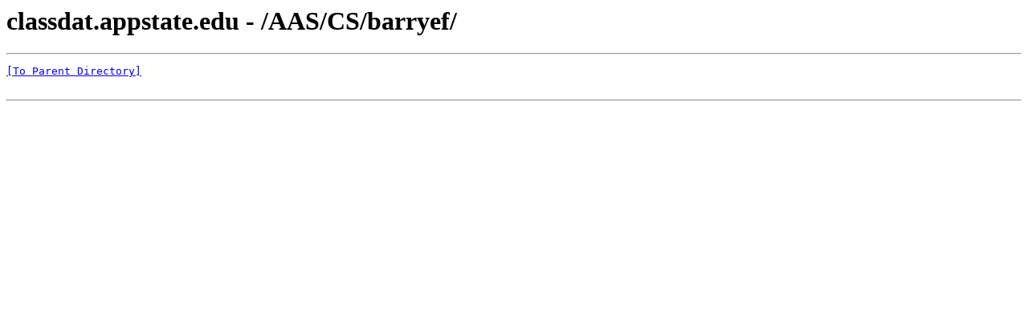

--- FILE ---
content_type: application/javascript; charset=UTF-8
request_url: https://classdat.appstate.edu/cdn-cgi/challenge-platform/h/b/scripts/jsd/13c98df4ef2d/main.js?
body_size: 4773
content:
window._cf_chl_opt={VnHPF6:'b'};~function(q4,S,G,f,l,e,K,L){q4=m,function(R,A,qw,q3,I,J){for(qw={R:328,A:289,I:332,J:366,V:253,D:273,U:335,X:286,s:262,n:315},q3=m,I=R();!![];)try{if(J=-parseInt(q3(qw.R))/1*(-parseInt(q3(qw.A))/2)+parseInt(q3(qw.I))/3+-parseInt(q3(qw.J))/4+-parseInt(q3(qw.V))/5+-parseInt(q3(qw.D))/6*(-parseInt(q3(qw.U))/7)+-parseInt(q3(qw.X))/8+-parseInt(q3(qw.s))/9*(parseInt(q3(qw.n))/10),A===J)break;else I.push(I.shift())}catch(V){I.push(I.shift())}}(P,851458),S=this||self,G=S[q4(326)],f=function(qT,qZ,qy,qn,qs,qm,A,I,J){return qT={R:307,A:311},qZ={R:337,A:337,I:296,J:359,V:337,D:254,U:296,X:254},qy={R:304},qn={R:284},qs={R:304,A:254,I:285,J:305,V:346,D:346,U:285,X:305,s:346,n:284,y:296,Z:284,T:296,j:284,b:296,g:337,h:296,W:305,F:284,c:296,O:284,v:296,E:296,N:359},qm=q4,A=String[qm(qT.R)],I={'h':function(V,qU){return qU={R:275,A:254},V==null?'':I.g(V,6,function(D,qR){return qR=m,qR(qU.R)[qR(qU.A)](D)})},'g':function(V,D,U,qA,X,s,y,Z,T,j,W,F,O,E,N,q0,q1,q2){if(qA=qm,null==V)return'';for(s={},y={},Z='',T=2,j=3,W=2,F=[],O=0,E=0,N=0;N<V[qA(qs.R)];N+=1)if(q0=V[qA(qs.A)](N),Object[qA(qs.I)][qA(qs.J)][qA(qs.V)](s,q0)||(s[q0]=j++,y[q0]=!0),q1=Z+q0,Object[qA(qs.I)][qA(qs.J)][qA(qs.D)](s,q1))Z=q1;else{if(Object[qA(qs.U)][qA(qs.X)][qA(qs.s)](y,Z)){if(256>Z[qA(qs.n)](0)){for(X=0;X<W;O<<=1,D-1==E?(E=0,F[qA(qs.y)](U(O)),O=0):E++,X++);for(q2=Z[qA(qs.Z)](0),X=0;8>X;O=q2&1.19|O<<1.15,D-1==E?(E=0,F[qA(qs.T)](U(O)),O=0):E++,q2>>=1,X++);}else{for(q2=1,X=0;X<W;O=q2|O<<1,D-1==E?(E=0,F[qA(qs.T)](U(O)),O=0):E++,q2=0,X++);for(q2=Z[qA(qs.j)](0),X=0;16>X;O=1&q2|O<<1.58,E==D-1?(E=0,F[qA(qs.b)](U(O)),O=0):E++,q2>>=1,X++);}T--,T==0&&(T=Math[qA(qs.g)](2,W),W++),delete y[Z]}else for(q2=s[Z],X=0;X<W;O=O<<1|q2&1.42,D-1==E?(E=0,F[qA(qs.h)](U(O)),O=0):E++,q2>>=1,X++);Z=(T--,0==T&&(T=Math[qA(qs.g)](2,W),W++),s[q1]=j++,String(q0))}if(''!==Z){if(Object[qA(qs.U)][qA(qs.W)][qA(qs.D)](y,Z)){if(256>Z[qA(qs.F)](0)){for(X=0;X<W;O<<=1,D-1==E?(E=0,F[qA(qs.c)](U(O)),O=0):E++,X++);for(q2=Z[qA(qs.n)](0),X=0;8>X;O=O<<1.29|q2&1.42,D-1==E?(E=0,F[qA(qs.T)](U(O)),O=0):E++,q2>>=1,X++);}else{for(q2=1,X=0;X<W;O=q2|O<<1,D-1==E?(E=0,F[qA(qs.T)](U(O)),O=0):E++,q2=0,X++);for(q2=Z[qA(qs.O)](0),X=0;16>X;O=q2&1|O<<1,E==D-1?(E=0,F[qA(qs.c)](U(O)),O=0):E++,q2>>=1,X++);}T--,0==T&&(T=Math[qA(qs.g)](2,W),W++),delete y[Z]}else for(q2=s[Z],X=0;X<W;O=O<<1.93|1&q2,E==D-1?(E=0,F[qA(qs.T)](U(O)),O=0):E++,q2>>=1,X++);T--,0==T&&W++}for(q2=2,X=0;X<W;O=O<<1|1&q2,D-1==E?(E=0,F[qA(qs.v)](U(O)),O=0):E++,q2>>=1,X++);for(;;)if(O<<=1,E==D-1){F[qA(qs.E)](U(O));break}else E++;return F[qA(qs.N)]('')},'j':function(V,qI){return qI=qm,null==V?'':''==V?null:I.i(V[qI(qy.R)],32768,function(D,qY){return qY=qI,V[qY(qn.R)](D)})},'i':function(V,D,U,qS,X,s,y,Z,T,j,W,F,O,E,N,q0,q2,q1){for(qS=qm,X=[],s=4,y=4,Z=3,T=[],F=U(0),O=D,E=1,j=0;3>j;X[j]=j,j+=1);for(N=0,q0=Math[qS(qZ.R)](2,2),W=1;q0!=W;q1=F&O,O>>=1,0==O&&(O=D,F=U(E++)),N|=(0<q1?1:0)*W,W<<=1);switch(N){case 0:for(N=0,q0=Math[qS(qZ.A)](2,8),W=1;W!=q0;q1=F&O,O>>=1,0==O&&(O=D,F=U(E++)),N|=W*(0<q1?1:0),W<<=1);q2=A(N);break;case 1:for(N=0,q0=Math[qS(qZ.A)](2,16),W=1;W!=q0;q1=O&F,O>>=1,O==0&&(O=D,F=U(E++)),N|=(0<q1?1:0)*W,W<<=1);q2=A(N);break;case 2:return''}for(j=X[3]=q2,T[qS(qZ.I)](q2);;){if(E>V)return'';for(N=0,q0=Math[qS(qZ.R)](2,Z),W=1;W!=q0;q1=F&O,O>>=1,0==O&&(O=D,F=U(E++)),N|=W*(0<q1?1:0),W<<=1);switch(q2=N){case 0:for(N=0,q0=Math[qS(qZ.R)](2,8),W=1;W!=q0;q1=O&F,O>>=1,0==O&&(O=D,F=U(E++)),N|=W*(0<q1?1:0),W<<=1);X[y++]=A(N),q2=y-1,s--;break;case 1:for(N=0,q0=Math[qS(qZ.R)](2,16),W=1;q0!=W;q1=O&F,O>>=1,0==O&&(O=D,F=U(E++)),N|=(0<q1?1:0)*W,W<<=1);X[y++]=A(N),q2=y-1,s--;break;case 2:return T[qS(qZ.J)]('')}if(0==s&&(s=Math[qS(qZ.V)](2,Z),Z++),X[q2])q2=X[q2];else if(y===q2)q2=j+j[qS(qZ.D)](0);else return null;T[qS(qZ.U)](q2),X[y++]=j+q2[qS(qZ.X)](0),s--,j=q2,0==s&&(s=Math[qS(qZ.A)](2,Z),Z++)}}},J={},J[qm(qT.A)]=I.h,J}(),l={},l[q4(322)]='o',l[q4(293)]='s',l[q4(327)]='u',l[q4(324)]='z',l[q4(256)]='n',l[q4(268)]='I',l[q4(320)]='b',e=l,S[q4(270)]=function(R,A,I,J,qp,qF,qW,qC,D,U,X,s,y,Z){if(qp={R:348,A:363,I:319,J:363,V:281,D:310,U:267,X:353,s:292,n:304,y:344,Z:260},qF={R:302,A:304,I:334},qW={R:285,A:305,I:346,J:296},qC=q4,null===A||void 0===A)return J;for(D=M(A),R[qC(qp.R)][qC(qp.A)]&&(D=D[qC(qp.I)](R[qC(qp.R)][qC(qp.J)](A))),D=R[qC(qp.V)][qC(qp.D)]&&R[qC(qp.U)]?R[qC(qp.V)][qC(qp.D)](new R[(qC(qp.U))](D)):function(T,qi,j){for(qi=qC,T[qi(qF.R)](),j=0;j<T[qi(qF.A)];T[j]===T[j+1]?T[qi(qF.I)](j+1,1):j+=1);return T}(D),U='nAsAaAb'.split('A'),U=U[qC(qp.X)][qC(qp.s)](U),X=0;X<D[qC(qp.n)];s=D[X],y=H(R,A,s),U(y)?(Z='s'===y&&!R[qC(qp.y)](A[s]),qC(qp.Z)===I+s?V(I+s,y):Z||V(I+s,A[s])):V(I+s,y),X++);return J;function V(T,j,qr){qr=m,Object[qr(qW.R)][qr(qW.A)][qr(qW.I)](J,j)||(J[j]=[]),J[j][qr(qW.J)](T)}},K=q4(259)[q4(250)](';'),L=K[q4(353)][q4(292)](K),S[q4(317)]=function(R,A,qO,qf,I,J,V,D){for(qO={R:329,A:304,I:304,J:266,V:296,D:251},qf=q4,I=Object[qf(qO.R)](A),J=0;J<I[qf(qO.A)];J++)if(V=I[J],'f'===V&&(V='N'),R[V]){for(D=0;D<A[I[J]][qf(qO.I)];-1===R[V][qf(qO.J)](A[I[J]][D])&&(L(A[I[J]][D])||R[V][qf(qO.V)]('o.'+A[I[J]][D])),D++);}else R[V]=A[I[J]][qf(qO.D)](function(U){return'o.'+U})},x();function o(qv,ql,I,J,V,D,U){ql=(qv={R:343,A:297,I:325,J:288,V:345,D:277,U:350,X:298,s:361,n:299,y:342,Z:313},q4);try{return I=G[ql(qv.R)](ql(qv.A)),I[ql(qv.I)]=ql(qv.J),I[ql(qv.V)]='-1',G[ql(qv.D)][ql(qv.U)](I),J=I[ql(qv.X)],V={},V=BAnB4(J,J,'',V),V=BAnB4(J,J[ql(qv.s)]||J[ql(qv.n)],'n.',V),V=BAnB4(J,I[ql(qv.y)],'d.',V),G[ql(qv.D)][ql(qv.Z)](I),D={},D.r=V,D.e=null,D}catch(X){return U={},U.r={},U.e=X,U}}function i(J,V,qD,qP,D,U,X,s,n,y,Z,T){if(qD={R:274,A:291,I:338,J:356,V:358,D:280,U:283,X:309,s:263,n:252,y:318,Z:336,T:295,j:339,b:341,g:314,h:358,W:261,F:362,c:358,O:276,v:333,E:264,N:306,a:271,d:355,q0:360,q1:364,q2:311},qP=q4,!k(.01))return![];U=(D={},D[qP(qD.R)]=J,D[qP(qD.A)]=V,D);try{X=S[qP(qD.I)],s=qP(qD.J)+S[qP(qD.V)][qP(qD.D)]+qP(qD.U)+X.r+qP(qD.X),n=new S[(qP(qD.s))](),n[qP(qD.n)](qP(qD.y),s),n[qP(qD.Z)]=2500,n[qP(qD.T)]=function(){},y={},y[qP(qD.j)]=S[qP(qD.V)][qP(qD.b)],y[qP(qD.g)]=S[qP(qD.h)][qP(qD.W)],y[qP(qD.F)]=S[qP(qD.c)][qP(qD.O)],y[qP(qD.v)]=S[qP(qD.V)][qP(qD.E)],Z=y,T={},T[qP(qD.N)]=U,T[qP(qD.a)]=Z,T[qP(qD.d)]=qP(qD.q0),n[qP(qD.q1)](f[qP(qD.q2)](T))}catch(j){}}function m(q,R,A){return A=P(),m=function(I,Y,S){return I=I-249,S=A[I],S},m(q,R)}function k(R,qK,q5){return qK={R:282},q5=q4,Math[q5(qK.R)]()<R}function B(R,A,qj,qG){return qj={R:347,A:347,I:285,J:301,V:346,D:266,U:365},qG=q4,A instanceof R[qG(qj.R)]&&0<R[qG(qj.A)][qG(qj.I)][qG(qj.J)][qG(qj.V)](A)[qG(qj.D)](qG(qj.U))}function P(P0){return P0='splice,6693491OpFxGl,timeout,pow,__CF$cv$params,chlApiSitekey,/jsd/oneshot/13c98df4ef2d/0.20486989714972378:1763763033:WTEO5QaYPGhPmK1TBsGuhTLRMZHiDoU6CEHaa2nkjdA/,wfJU3,contentDocument,createElement,isNaN,tabIndex,call,Function,Object,catch,appendChild,now,DOMContentLoaded,includes,stringify,source,/cdn-cgi/challenge-platform/h/,floor,_cf_chl_opt,join,jsd,clientInformation,chlApiRumWidgetAgeMs,getOwnPropertyNames,send,[native code],434684cQjPQl,loading,split,map,open,4777460LCIKzC,charAt,success,number,event,isArray,_cf_chl_opt;WVJdi2;tGfE6;eHFr4;rZpcH7;DMab5;uBWD2;TZOO6;NFIEc5;SBead5;rNss8;ssnu4;WlNXb1;QNPd6;BAnB4;Jxahl3;fLDZ5;fAvt5,d.cookie,NUDr6,171909YFkECv,XMLHttpRequest,mAxV0,http-code:,indexOf,Set,bigint,onreadystatechange,BAnB4,chctx,xhr-error,6tTrJST,msg,e3Yw7QBcUzF2lAqjTL+s-pRZEfkHiK8DhOC$buP9admVy6NMr54SXJ0goGt1vnIxW,BHcSU3,body,readyState,getPrototypeOf,VnHPF6,Array,random,/b/ov1/0.20486989714972378:1763763033:WTEO5QaYPGhPmK1TBsGuhTLRMZHiDoU6CEHaa2nkjdA/,charCodeAt,prototype,5214440dCwOXX,function,display: none,1664VepaoR,onload,error,bind,string,addEventListener,ontimeout,push,iframe,contentWindow,navigator,cloudflare-invisible,toString,sort,onerror,length,hasOwnProperty,errorInfoObject,fromCharCode,status,/invisible/jsd,from,FZVqYfsPn,sid,removeChild,chlApiUrl,230vnjcov,api,Jxahl3,POST,concat,boolean,parent,object,detail,symbol,style,document,undefined,1536aQcaoI,keys,error on cf_chl_props,postMessage,2317752sNzzoZ,chlApiClientVersion'.split(','),P=function(){return P0},P()}function M(R,qh,qQ,A){for(qh={R:319,A:329,I:279},qQ=q4,A=[];null!==R;A=A[qQ(qh.R)](Object[qQ(qh.A)](R)),R=Object[qQ(qh.I)](R));return A}function Q(qL,q6,R,A,I,J){return qL={R:338,A:357,I:351},q6=q4,R=S[q6(qL.R)],A=3600,I=Math[q6(qL.A)](+atob(R.t)),J=Math[q6(qL.A)](Date[q6(qL.I)]()/1e3),J-I>A?![]:!![]}function z(I,J,qd,qM,V,D,U){if(qd={R:300,A:316,I:255,J:355,V:312,D:257,U:255,X:321,s:331,n:355,y:312,Z:257,T:291,j:323,b:321,g:331},qM=q4,V=qM(qd.R),!I[qM(qd.A)])return;J===qM(qd.I)?(D={},D[qM(qd.J)]=V,D[qM(qd.V)]=I.r,D[qM(qd.D)]=qM(qd.U),S[qM(qd.X)][qM(qd.s)](D,'*')):(U={},U[qM(qd.n)]=V,U[qM(qd.y)]=I.r,U[qM(qd.Z)]=qM(qd.T),U[qM(qd.j)]=J,S[qM(qd.b)][qM(qd.g)](U,'*'))}function x(qa,qu,qt,qe,R,A,I,J,V){if(qa={R:338,A:316,I:278,J:249,V:294,D:352,U:269},qu={R:278,A:249,I:269},qt={R:330},qe=q4,R=S[qe(qa.R)],!R)return;if(!Q())return;(A=![],I=R[qe(qa.A)]===!![],J=function(qB,D){if(qB=qe,!A){if(A=!![],!Q())return;D=o(),C(D.r,function(U){z(R,U)}),D.e&&i(qB(qt.R),D.e)}},G[qe(qa.I)]!==qe(qa.J))?J():S[qe(qa.V)]?G[qe(qa.V)](qe(qa.D),J):(V=G[qe(qa.U)]||function(){},G[qe(qa.U)]=function(qH){qH=qe,V(),G[qH(qu.R)]!==qH(qu.A)&&(G[qH(qu.I)]=V,J())})}function C(R,A,qJ,qz,qx,qo,q7,I,J){qJ={R:338,A:263,I:252,J:318,V:356,D:358,U:280,X:340,s:316,n:336,y:295,Z:290,T:303,j:364,b:311,g:354},qz={R:272},qx={R:308,A:308,I:255,J:265},qo={R:336},q7=q4,I=S[q7(qJ.R)],J=new S[(q7(qJ.A))](),J[q7(qJ.I)](q7(qJ.J),q7(qJ.V)+S[q7(qJ.D)][q7(qJ.U)]+q7(qJ.X)+I.r),I[q7(qJ.s)]&&(J[q7(qJ.n)]=5e3,J[q7(qJ.y)]=function(q8){q8=q7,A(q8(qo.R))}),J[q7(qJ.Z)]=function(q9){q9=q7,J[q9(qx.R)]>=200&&J[q9(qx.A)]<300?A(q9(qx.I)):A(q9(qx.J)+J[q9(qx.A)])},J[q7(qJ.T)]=function(qq){qq=q7,A(qq(qz.R))},J[q7(qJ.j)](f[q7(qJ.b)](JSON[q7(qJ.g)](R)))}function H(R,A,I,qg,qk,J){qk=(qg={R:349,A:281,I:258,J:287},q4);try{return A[I][qk(qg.R)](function(){}),'p'}catch(V){}try{if(A[I]==null)return void 0===A[I]?'u':'x'}catch(D){return'i'}return R[qk(qg.A)][qk(qg.I)](A[I])?'a':A[I]===R[qk(qg.A)]?'p5':!0===A[I]?'T':A[I]===!1?'F':(J=typeof A[I],qk(qg.J)==J?B(R,A[I])?'N':'f':e[J]||'?')}}()